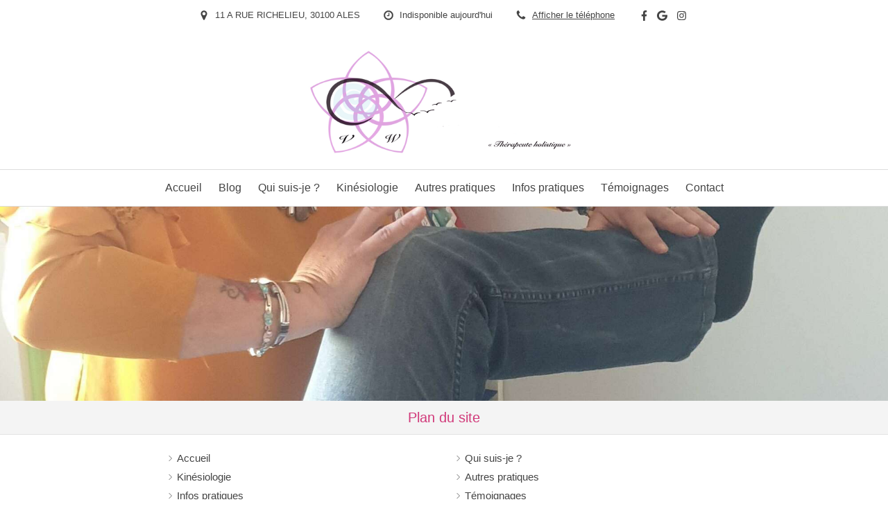

--- FILE ---
content_type: text/css
request_url: https://assets.sbcdnsb.com/assets/themes/desktop/5/css/visitor-a8c32c50.css
body_size: 141
content:
#body-container #body-container-inner #header2{position:relative}#body-container #body-container-inner #h1{padding:0;background:rgba(200,200,200,.2);border-bottom:1px solid rgba(200,200,200,.4)}#body-container #body-container-inner #h1 h1{margin:0;padding:0 10px;text-align:center;border:none}#body-container #body-container-inner #menu{-webkit-border-radius:4px 4px 0 0;-moz-border-radius:4px 4px 0 0;-ms-border-radius:4px 4px 0 0;-o-border-radius:4px 4px 0 0;border-radius:4px 4px 0 0;text-align:center}#body-container #body-container-inner #menu.menu_is_fixing .menu-tab-element{-webkit-transition:100ms ease-in-out 0s;-moz-transition:100ms ease-in-out 0s;-ms-transition:100ms ease-in-out 0s;-o-transition:100ms ease-in-out 0s;transition:100ms ease-in-out 0s;padding:8px 10px !important}#body-container #body-container-inner #menu .element-menu{padding:0 !important}#body-container #body-container-inner #menu .element-menu ul.menu-tabs>.menu-tab-container{float:none;display:inline-block;vertical-align:middle}#body-container #body-container-inner #menu .element-menu ul.menu-tabs>.menu-tab-container .menu-tab-element{padding:15px 10px}#body-container #body-container-inner #menu .element-menu ul.menu-tabs>.menu-tab-container.main-menu-button-container{margin-left:10px}#body-container #body-container-inner #menu .menu-level-1{background:#fcfcfc;border:1px solid #ddd;border-bottom:none}#body-container #body-container-inner #menu .menu-level-1 .menu-tab-element{border-bottom:1px solid #ddd;padding:8px 10px !important;display:block;text-align:left}@media screen and (min-width: 768px){#body-container #body-container-inner .has_aside1 #center_inner_wrapper,#body-container #body-container-inner .has_aside2 #center_inner_wrapper{width:72%}#body-container #body-container-inner .has_aside1 #center_inner_wrapper{left:28%}#body-container #body-container-inner .has_aside1 #aside1,#body-container #body-container-inner .has_aside2 #aside2{width:28%}#body-container #body-container-inner .has_aside1 #aside1{left:-72%}#body-container #body-container-inner .has_aside1.has_aside2 #aside1,#body-container #body-container-inner .has_aside1.has_aside2 #aside2{width:25%}#body-container #body-container-inner .has_aside1.has_aside2 #aside1{left:-50%}#body-container #body-container-inner .has_aside1.has_aside2 #center_inner_wrapper{width:50%;left:25%}}#body-container #body-container-inner #aside1{border-right:1px solid #ddd}#body-container #body-container-inner #aside2{border-left:1px solid #ddd}#body-container #body-container-inner #footer{border-top:1px solid #ddd}


--- FILE ---
content_type: text/css
request_url: https://www.valerie-walton.fr/styles/pages/793571/1712684021/containers-specific-styles.css
body_size: 186
content:
.container_25729583_inner{background-repeat:no-repeat;-webkit-background-size:cover;-moz-background-size:cover;-o-background-size:cover;background-size:cover;background-position:center}@media (max-width: 992px){.container_25729583_inner{background-image:url(https://files.sbcdnsb.com/images/VqvkkZ3o5kh8YcS0BZg5yg/content/1616679109/1739493/1000/e228f4c237d37ac5b21c20210303-2193761-hqp7nn.jpeg)}}@media (max-width: 1199px){.container_25729583_inner{background-image:url(https://files.sbcdnsb.com/images/VqvkkZ3o5kh8YcS0BZg5yg/content/1616679109/1739493/1200/e228f4c237d37ac5b21c20210303-2193761-hqp7nn.jpeg)}}@media (min-width: 1200px){.container_25729583_inner{background-image:url(https://files.sbcdnsb.com/images/VqvkkZ3o5kh8YcS0BZg5yg/content/1616679109/1739493/2000/e228f4c237d37ac5b21c20210303-2193761-hqp7nn.jpeg)}}.container_25736691_inner{position:relative}.container_25736691_inner{width:100% !important;max-width:800px !important;margin-right:auto !important;margin-left:auto !important}.container_25729711_inner{position:relative}.container_25729711_inner:before{content:"";position:absolute;top:0;bottom:0;left:0;right:0;opacity:1.0}
